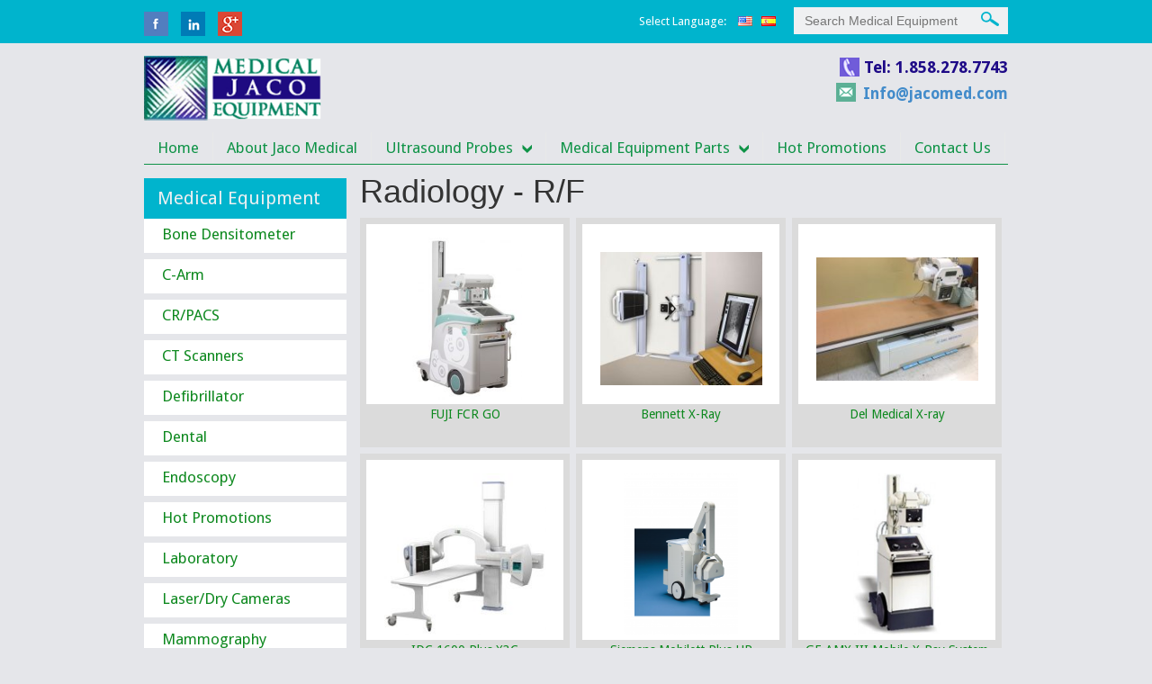

--- FILE ---
content_type: text/html; charset=UTF-8
request_url: http://www.jacomed.com/equipment-category/radiology/
body_size: 14037
content:
<!DOCTYPE html>
<html dir="ltr" lang="en-US">
<head>
<title>Radiology - R/F | Jaco Medical Equipment</title>

<meta http-equiv="Content-Type" content="text/html; charset=utf-8" />
	<meta name="viewport" content="width=device-width, initial-scale=1.0">
	<meta name="viewport" content="width=device-width, initial-scale=1.0, maximum-scale=1.0, user-scalable=no">
	<link href='http://fonts.googleapis.com/css?family=Droid+Sans:400,700' rel='stylesheet' type='text/css'>
    
	
	<link type="text/css" href="http://www.jacomed.com/wp-content/themes/markup/css/bootstrap.css" rel="stylesheet" />
	<link type="text/css" href="http://www.jacomed.com/wp-content/themes/markup/css/bootstrap-theme.css" rel="stylesheet" />
    <link rel="stylesheet" type="text/css" href="http://www.jacomed.com/wp-content/themes/markup/css/theme-style.css" />
    <link rel="stylesheet" type="text/css" href="http://www.jacomed.com/wp-content/themes/markup/css/flexisel.css" />
    <link rel="stylesheet" type="text/css" href="http://www.jacomed.com/wp-content/themes/markup/style.css" />

	<style>
	.contactform3 .wdform_section {
 display: none;
}

	</style>
	
    	
	<!--[if lt IE 9]>
		<script src="http://www.jacomed.com/wp-content/themes/markup/js/mediaquerylib.js"></script>
	<![endif]-->
	<!--[if IE]><script type="text/javascript" src="http://www.jacomed.com/wp-content/themes/markup/js/ie-responsive.js"></script><![endif]-->


		<!-- All in One SEO 4.4.8 - aioseo.com -->
		<meta name="robots" content="max-image-preview:large" />
		<link rel="canonical" href="http://www.jacomed.com/equipment-category/radiology/" />
		<meta name="generator" content="All in One SEO (AIOSEO) 4.4.8" />
		<script type="application/ld+json" class="aioseo-schema">
			{"@context":"https:\/\/schema.org","@graph":[{"@type":"BreadcrumbList","@id":"http:\/\/www.jacomed.com\/equipment-category\/radiology\/#breadcrumblist","itemListElement":[{"@type":"ListItem","@id":"http:\/\/www.jacomed.com\/#listItem","position":1,"name":"Home","item":"http:\/\/www.jacomed.com\/","nextItem":"http:\/\/www.jacomed.com\/equipment-category\/radiology\/#listItem"},{"@type":"ListItem","@id":"http:\/\/www.jacomed.com\/equipment-category\/radiology\/#listItem","position":2,"name":"Radiology - R\/F","previousItem":"http:\/\/www.jacomed.com\/#listItem"}]},{"@type":"CollectionPage","@id":"http:\/\/www.jacomed.com\/equipment-category\/radiology\/#collectionpage","url":"http:\/\/www.jacomed.com\/equipment-category\/radiology\/","name":"Radiology - R\/F | Jaco Medical Equipment","inLanguage":"en-US","isPartOf":{"@id":"http:\/\/www.jacomed.com\/#website"},"breadcrumb":{"@id":"http:\/\/www.jacomed.com\/equipment-category\/radiology\/#breadcrumblist"}},{"@type":"Organization","@id":"http:\/\/www.jacomed.com\/#organization","name":"Jaco Medical  Equipment","url":"http:\/\/www.jacomed.com\/"},{"@type":"WebSite","@id":"http:\/\/www.jacomed.com\/#website","url":"http:\/\/www.jacomed.com\/","name":"Jaco Medical  Equipment","description":"The Finest Refurbished Medical Equipment","inLanguage":"en-US","publisher":{"@id":"http:\/\/www.jacomed.com\/#organization"}}]}
		</script>
		<!-- All in One SEO -->

<link rel="alternate" type="application/rss+xml" title="Jaco Medical  Equipment &raquo; Radiology - R/F Equipment Category Feed" href="http://www.jacomed.com/equipment-category/radiology/feed/" />
<style id='wp-img-auto-sizes-contain-inline-css' type='text/css'>
img:is([sizes=auto i],[sizes^="auto," i]){contain-intrinsic-size:3000px 1500px}
/*# sourceURL=wp-img-auto-sizes-contain-inline-css */
</style>
<style id='wp-emoji-styles-inline-css' type='text/css'>

	img.wp-smiley, img.emoji {
		display: inline !important;
		border: none !important;
		box-shadow: none !important;
		height: 1em !important;
		width: 1em !important;
		margin: 0 0.07em !important;
		vertical-align: -0.1em !important;
		background: none !important;
		padding: 0 !important;
	}
/*# sourceURL=wp-emoji-styles-inline-css */
</style>
<style id='wp-block-library-inline-css' type='text/css'>
:root{--wp-block-synced-color:#7a00df;--wp-block-synced-color--rgb:122,0,223;--wp-bound-block-color:var(--wp-block-synced-color);--wp-editor-canvas-background:#ddd;--wp-admin-theme-color:#007cba;--wp-admin-theme-color--rgb:0,124,186;--wp-admin-theme-color-darker-10:#006ba1;--wp-admin-theme-color-darker-10--rgb:0,107,160.5;--wp-admin-theme-color-darker-20:#005a87;--wp-admin-theme-color-darker-20--rgb:0,90,135;--wp-admin-border-width-focus:2px}@media (min-resolution:192dpi){:root{--wp-admin-border-width-focus:1.5px}}.wp-element-button{cursor:pointer}:root .has-very-light-gray-background-color{background-color:#eee}:root .has-very-dark-gray-background-color{background-color:#313131}:root .has-very-light-gray-color{color:#eee}:root .has-very-dark-gray-color{color:#313131}:root .has-vivid-green-cyan-to-vivid-cyan-blue-gradient-background{background:linear-gradient(135deg,#00d084,#0693e3)}:root .has-purple-crush-gradient-background{background:linear-gradient(135deg,#34e2e4,#4721fb 50%,#ab1dfe)}:root .has-hazy-dawn-gradient-background{background:linear-gradient(135deg,#faaca8,#dad0ec)}:root .has-subdued-olive-gradient-background{background:linear-gradient(135deg,#fafae1,#67a671)}:root .has-atomic-cream-gradient-background{background:linear-gradient(135deg,#fdd79a,#004a59)}:root .has-nightshade-gradient-background{background:linear-gradient(135deg,#330968,#31cdcf)}:root .has-midnight-gradient-background{background:linear-gradient(135deg,#020381,#2874fc)}:root{--wp--preset--font-size--normal:16px;--wp--preset--font-size--huge:42px}.has-regular-font-size{font-size:1em}.has-larger-font-size{font-size:2.625em}.has-normal-font-size{font-size:var(--wp--preset--font-size--normal)}.has-huge-font-size{font-size:var(--wp--preset--font-size--huge)}.has-text-align-center{text-align:center}.has-text-align-left{text-align:left}.has-text-align-right{text-align:right}.has-fit-text{white-space:nowrap!important}#end-resizable-editor-section{display:none}.aligncenter{clear:both}.items-justified-left{justify-content:flex-start}.items-justified-center{justify-content:center}.items-justified-right{justify-content:flex-end}.items-justified-space-between{justify-content:space-between}.screen-reader-text{border:0;clip-path:inset(50%);height:1px;margin:-1px;overflow:hidden;padding:0;position:absolute;width:1px;word-wrap:normal!important}.screen-reader-text:focus{background-color:#ddd;clip-path:none;color:#444;display:block;font-size:1em;height:auto;left:5px;line-height:normal;padding:15px 23px 14px;text-decoration:none;top:5px;width:auto;z-index:100000}html :where(.has-border-color){border-style:solid}html :where([style*=border-top-color]){border-top-style:solid}html :where([style*=border-right-color]){border-right-style:solid}html :where([style*=border-bottom-color]){border-bottom-style:solid}html :where([style*=border-left-color]){border-left-style:solid}html :where([style*=border-width]){border-style:solid}html :where([style*=border-top-width]){border-top-style:solid}html :where([style*=border-right-width]){border-right-style:solid}html :where([style*=border-bottom-width]){border-bottom-style:solid}html :where([style*=border-left-width]){border-left-style:solid}html :where(img[class*=wp-image-]){height:auto;max-width:100%}:where(figure){margin:0 0 1em}html :where(.is-position-sticky){--wp-admin--admin-bar--position-offset:var(--wp-admin--admin-bar--height,0px)}@media screen and (max-width:600px){html :where(.is-position-sticky){--wp-admin--admin-bar--position-offset:0px}}

/*# sourceURL=wp-block-library-inline-css */
</style><style id='global-styles-inline-css' type='text/css'>
:root{--wp--preset--aspect-ratio--square: 1;--wp--preset--aspect-ratio--4-3: 4/3;--wp--preset--aspect-ratio--3-4: 3/4;--wp--preset--aspect-ratio--3-2: 3/2;--wp--preset--aspect-ratio--2-3: 2/3;--wp--preset--aspect-ratio--16-9: 16/9;--wp--preset--aspect-ratio--9-16: 9/16;--wp--preset--color--black: #000000;--wp--preset--color--cyan-bluish-gray: #abb8c3;--wp--preset--color--white: #ffffff;--wp--preset--color--pale-pink: #f78da7;--wp--preset--color--vivid-red: #cf2e2e;--wp--preset--color--luminous-vivid-orange: #ff6900;--wp--preset--color--luminous-vivid-amber: #fcb900;--wp--preset--color--light-green-cyan: #7bdcb5;--wp--preset--color--vivid-green-cyan: #00d084;--wp--preset--color--pale-cyan-blue: #8ed1fc;--wp--preset--color--vivid-cyan-blue: #0693e3;--wp--preset--color--vivid-purple: #9b51e0;--wp--preset--gradient--vivid-cyan-blue-to-vivid-purple: linear-gradient(135deg,rgb(6,147,227) 0%,rgb(155,81,224) 100%);--wp--preset--gradient--light-green-cyan-to-vivid-green-cyan: linear-gradient(135deg,rgb(122,220,180) 0%,rgb(0,208,130) 100%);--wp--preset--gradient--luminous-vivid-amber-to-luminous-vivid-orange: linear-gradient(135deg,rgb(252,185,0) 0%,rgb(255,105,0) 100%);--wp--preset--gradient--luminous-vivid-orange-to-vivid-red: linear-gradient(135deg,rgb(255,105,0) 0%,rgb(207,46,46) 100%);--wp--preset--gradient--very-light-gray-to-cyan-bluish-gray: linear-gradient(135deg,rgb(238,238,238) 0%,rgb(169,184,195) 100%);--wp--preset--gradient--cool-to-warm-spectrum: linear-gradient(135deg,rgb(74,234,220) 0%,rgb(151,120,209) 20%,rgb(207,42,186) 40%,rgb(238,44,130) 60%,rgb(251,105,98) 80%,rgb(254,248,76) 100%);--wp--preset--gradient--blush-light-purple: linear-gradient(135deg,rgb(255,206,236) 0%,rgb(152,150,240) 100%);--wp--preset--gradient--blush-bordeaux: linear-gradient(135deg,rgb(254,205,165) 0%,rgb(254,45,45) 50%,rgb(107,0,62) 100%);--wp--preset--gradient--luminous-dusk: linear-gradient(135deg,rgb(255,203,112) 0%,rgb(199,81,192) 50%,rgb(65,88,208) 100%);--wp--preset--gradient--pale-ocean: linear-gradient(135deg,rgb(255,245,203) 0%,rgb(182,227,212) 50%,rgb(51,167,181) 100%);--wp--preset--gradient--electric-grass: linear-gradient(135deg,rgb(202,248,128) 0%,rgb(113,206,126) 100%);--wp--preset--gradient--midnight: linear-gradient(135deg,rgb(2,3,129) 0%,rgb(40,116,252) 100%);--wp--preset--font-size--small: 13px;--wp--preset--font-size--medium: 20px;--wp--preset--font-size--large: 36px;--wp--preset--font-size--x-large: 42px;--wp--preset--spacing--20: 0.44rem;--wp--preset--spacing--30: 0.67rem;--wp--preset--spacing--40: 1rem;--wp--preset--spacing--50: 1.5rem;--wp--preset--spacing--60: 2.25rem;--wp--preset--spacing--70: 3.38rem;--wp--preset--spacing--80: 5.06rem;--wp--preset--shadow--natural: 6px 6px 9px rgba(0, 0, 0, 0.2);--wp--preset--shadow--deep: 12px 12px 50px rgba(0, 0, 0, 0.4);--wp--preset--shadow--sharp: 6px 6px 0px rgba(0, 0, 0, 0.2);--wp--preset--shadow--outlined: 6px 6px 0px -3px rgb(255, 255, 255), 6px 6px rgb(0, 0, 0);--wp--preset--shadow--crisp: 6px 6px 0px rgb(0, 0, 0);}:where(.is-layout-flex){gap: 0.5em;}:where(.is-layout-grid){gap: 0.5em;}body .is-layout-flex{display: flex;}.is-layout-flex{flex-wrap: wrap;align-items: center;}.is-layout-flex > :is(*, div){margin: 0;}body .is-layout-grid{display: grid;}.is-layout-grid > :is(*, div){margin: 0;}:where(.wp-block-columns.is-layout-flex){gap: 2em;}:where(.wp-block-columns.is-layout-grid){gap: 2em;}:where(.wp-block-post-template.is-layout-flex){gap: 1.25em;}:where(.wp-block-post-template.is-layout-grid){gap: 1.25em;}.has-black-color{color: var(--wp--preset--color--black) !important;}.has-cyan-bluish-gray-color{color: var(--wp--preset--color--cyan-bluish-gray) !important;}.has-white-color{color: var(--wp--preset--color--white) !important;}.has-pale-pink-color{color: var(--wp--preset--color--pale-pink) !important;}.has-vivid-red-color{color: var(--wp--preset--color--vivid-red) !important;}.has-luminous-vivid-orange-color{color: var(--wp--preset--color--luminous-vivid-orange) !important;}.has-luminous-vivid-amber-color{color: var(--wp--preset--color--luminous-vivid-amber) !important;}.has-light-green-cyan-color{color: var(--wp--preset--color--light-green-cyan) !important;}.has-vivid-green-cyan-color{color: var(--wp--preset--color--vivid-green-cyan) !important;}.has-pale-cyan-blue-color{color: var(--wp--preset--color--pale-cyan-blue) !important;}.has-vivid-cyan-blue-color{color: var(--wp--preset--color--vivid-cyan-blue) !important;}.has-vivid-purple-color{color: var(--wp--preset--color--vivid-purple) !important;}.has-black-background-color{background-color: var(--wp--preset--color--black) !important;}.has-cyan-bluish-gray-background-color{background-color: var(--wp--preset--color--cyan-bluish-gray) !important;}.has-white-background-color{background-color: var(--wp--preset--color--white) !important;}.has-pale-pink-background-color{background-color: var(--wp--preset--color--pale-pink) !important;}.has-vivid-red-background-color{background-color: var(--wp--preset--color--vivid-red) !important;}.has-luminous-vivid-orange-background-color{background-color: var(--wp--preset--color--luminous-vivid-orange) !important;}.has-luminous-vivid-amber-background-color{background-color: var(--wp--preset--color--luminous-vivid-amber) !important;}.has-light-green-cyan-background-color{background-color: var(--wp--preset--color--light-green-cyan) !important;}.has-vivid-green-cyan-background-color{background-color: var(--wp--preset--color--vivid-green-cyan) !important;}.has-pale-cyan-blue-background-color{background-color: var(--wp--preset--color--pale-cyan-blue) !important;}.has-vivid-cyan-blue-background-color{background-color: var(--wp--preset--color--vivid-cyan-blue) !important;}.has-vivid-purple-background-color{background-color: var(--wp--preset--color--vivid-purple) !important;}.has-black-border-color{border-color: var(--wp--preset--color--black) !important;}.has-cyan-bluish-gray-border-color{border-color: var(--wp--preset--color--cyan-bluish-gray) !important;}.has-white-border-color{border-color: var(--wp--preset--color--white) !important;}.has-pale-pink-border-color{border-color: var(--wp--preset--color--pale-pink) !important;}.has-vivid-red-border-color{border-color: var(--wp--preset--color--vivid-red) !important;}.has-luminous-vivid-orange-border-color{border-color: var(--wp--preset--color--luminous-vivid-orange) !important;}.has-luminous-vivid-amber-border-color{border-color: var(--wp--preset--color--luminous-vivid-amber) !important;}.has-light-green-cyan-border-color{border-color: var(--wp--preset--color--light-green-cyan) !important;}.has-vivid-green-cyan-border-color{border-color: var(--wp--preset--color--vivid-green-cyan) !important;}.has-pale-cyan-blue-border-color{border-color: var(--wp--preset--color--pale-cyan-blue) !important;}.has-vivid-cyan-blue-border-color{border-color: var(--wp--preset--color--vivid-cyan-blue) !important;}.has-vivid-purple-border-color{border-color: var(--wp--preset--color--vivid-purple) !important;}.has-vivid-cyan-blue-to-vivid-purple-gradient-background{background: var(--wp--preset--gradient--vivid-cyan-blue-to-vivid-purple) !important;}.has-light-green-cyan-to-vivid-green-cyan-gradient-background{background: var(--wp--preset--gradient--light-green-cyan-to-vivid-green-cyan) !important;}.has-luminous-vivid-amber-to-luminous-vivid-orange-gradient-background{background: var(--wp--preset--gradient--luminous-vivid-amber-to-luminous-vivid-orange) !important;}.has-luminous-vivid-orange-to-vivid-red-gradient-background{background: var(--wp--preset--gradient--luminous-vivid-orange-to-vivid-red) !important;}.has-very-light-gray-to-cyan-bluish-gray-gradient-background{background: var(--wp--preset--gradient--very-light-gray-to-cyan-bluish-gray) !important;}.has-cool-to-warm-spectrum-gradient-background{background: var(--wp--preset--gradient--cool-to-warm-spectrum) !important;}.has-blush-light-purple-gradient-background{background: var(--wp--preset--gradient--blush-light-purple) !important;}.has-blush-bordeaux-gradient-background{background: var(--wp--preset--gradient--blush-bordeaux) !important;}.has-luminous-dusk-gradient-background{background: var(--wp--preset--gradient--luminous-dusk) !important;}.has-pale-ocean-gradient-background{background: var(--wp--preset--gradient--pale-ocean) !important;}.has-electric-grass-gradient-background{background: var(--wp--preset--gradient--electric-grass) !important;}.has-midnight-gradient-background{background: var(--wp--preset--gradient--midnight) !important;}.has-small-font-size{font-size: var(--wp--preset--font-size--small) !important;}.has-medium-font-size{font-size: var(--wp--preset--font-size--medium) !important;}.has-large-font-size{font-size: var(--wp--preset--font-size--large) !important;}.has-x-large-font-size{font-size: var(--wp--preset--font-size--x-large) !important;}
/*# sourceURL=global-styles-inline-css */
</style>

<style id='classic-theme-styles-inline-css' type='text/css'>
/*! This file is auto-generated */
.wp-block-button__link{color:#fff;background-color:#32373c;border-radius:9999px;box-shadow:none;text-decoration:none;padding:calc(.667em + 2px) calc(1.333em + 2px);font-size:1.125em}.wp-block-file__button{background:#32373c;color:#fff;text-decoration:none}
/*# sourceURL=/wp-includes/css/classic-themes.min.css */
</style>
<link rel='stylesheet' id='contact-form-7-css' href='http://www.jacomed.com/wp-content/plugins/contact-form-7/includes/css/styles.css?ver=5.8.2' type='text/css' media='all' />
<link rel='stylesheet' id='fancybox-for-wp-css' href='http://www.jacomed.com/wp-content/plugins/fancybox-for-wordpress/assets/css/fancybox.css?ver=1.3.4' type='text/css' media='all' />
<link rel='stylesheet' id='woocommerce-layout-css' href='http://www.jacomed.com/wp-content/plugins/woocommerce/assets/css/woocommerce-layout.css?ver=8.2.4' type='text/css' media='all' />
<link rel='stylesheet' id='woocommerce-smallscreen-css' href='http://www.jacomed.com/wp-content/plugins/woocommerce/assets/css/woocommerce-smallscreen.css?ver=8.2.4' type='text/css' media='only screen and (max-width: 768px)' />
<link rel='stylesheet' id='woocommerce-general-css' href='http://www.jacomed.com/wp-content/plugins/woocommerce/assets/css/woocommerce.css?ver=8.2.4' type='text/css' media='all' />
<style id='woocommerce-inline-inline-css' type='text/css'>
.woocommerce form .form-row .required { visibility: visible; }
/*# sourceURL=woocommerce-inline-inline-css */
</style>
<link rel='stylesheet' id='pbytax-styles-css' href='http://www.jacomed.com/wp-content/plugins/wp-list-pages-by-custom-taxonomy/css/pbytax-style.css?ver=1.4.10' type='text/css' media='' />
<link rel='stylesheet' id='tablepress-default-css' href='http://www.jacomed.com/wp-content/plugins/tablepress/css/build/default.css?ver=2.1.8' type='text/css' media='all' />
<link rel='stylesheet' id='flags_tpw_flags-css' href='//www.jacomed.com/wp-content/plugins/transposh-translation-filter-for-wordpress/widgets/flags/tpw_flags.css?ver=1.0.9.3' type='text/css' media='all' />
<script type="text/javascript" src="http://www.jacomed.com/wp-includes/js/jquery/jquery.min.js?ver=3.7.1" id="jquery-core-js"></script>
<script type="text/javascript" src="http://www.jacomed.com/wp-includes/js/jquery/jquery-migrate.min.js?ver=3.4.1" id="jquery-migrate-js"></script>
<script type="text/javascript" src="http://www.jacomed.com/wp-content/plugins/fancybox-for-wordpress/assets/js/jquery.fancybox.js?ver=1.3.4" id="fancybox-for-wp-js"></script>
<script type="text/javascript" src="http://www.jacomed.com/wp-content/themes/markup/js/jquery.flexisel.js?ver=6.9" id="flexisel-script-js"></script>
<script type="text/javascript" src="http://www.jacomed.com/wp-content/themes/markup/js/bootstrap.min.js?ver=6.9" id="bootstrap-script-js"></script>
<link rel="https://api.w.org/" href="http://www.jacomed.com/wp-json/" /><link rel="EditURI" type="application/rsd+xml" title="RSD" href="http://www.jacomed.com/xmlrpc.php?rsd" />
<meta name="generator" content="WordPress 6.9" />
<meta name="generator" content="WooCommerce 8.2.4" />

<!-- Fancybox for WordPress v3.3.3 -->
<style type="text/css">
	.fancybox-slide--image .fancybox-content{background-color: #FFFFFF}div.fancybox-caption{display:none !important;}
	
	img.fancybox-image{border-width:10px;border-color:#FFFFFF;border-style:solid;}
	div.fancybox-bg{background-color:rgba(102,102,102,0.3);opacity:1 !important;}div.fancybox-content{border-color:#FFFFFF}
	div#fancybox-title{background-color:#FFFFFF}
	div.fancybox-content{background-color:#FFFFFF}
	div#fancybox-title-inside{color:#333333}
	
	
	
	div.fancybox-caption p.caption-title{display:inline-block}
	div.fancybox-caption p.caption-title{font-size:14px}
	div.fancybox-caption p.caption-title{color:#333333}
	div.fancybox-caption {color:#333333}div.fancybox-caption p.caption-title {background:#fff; width:auto;padding:10px 30px;}div.fancybox-content p.caption-title{color:#333333;margin: 0;padding: 5px 0;}body.fancybox-active .fancybox-container .fancybox-stage .fancybox-content .fancybox-close-small{display:block;}
</style><script type="text/javascript">
	jQuery(function () {

		var mobileOnly = false;
		
		if (mobileOnly) {
			return;
		}

		jQuery.fn.getTitle = function () { // Copy the title of every IMG tag and add it to its parent A so that fancybox can show titles
			var arr = jQuery("a[data-fancybox]");
									jQuery.each(arr, function() {
										var title = jQuery(this).children("img").attr("title");
										 var caption = jQuery(this).next("figcaption").html();
                                        if(caption && title){jQuery(this).attr("title",title+" " + caption)}else if(title){ jQuery(this).attr("title",title);}else if(caption){jQuery(this).attr("title",caption);}
									});			}

		// Supported file extensions

				var thumbnails = jQuery("a:has(img)").not(".nolightbox").not('.envira-gallery-link').not('.ngg-simplelightbox').filter(function () {
			return /\.(jpe?g|png|gif|mp4|webp|bmp|pdf)(\?[^/]*)*$/i.test(jQuery(this).attr('href'))
		});
		

		// Add data-type iframe for links that are not images or videos.
		var iframeLinks = jQuery('.fancyboxforwp').filter(function () {
			return !/\.(jpe?g|png|gif|mp4|webp|bmp|pdf)(\?[^/]*)*$/i.test(jQuery(this).attr('href'))
		}).filter(function () {
			return !/vimeo|youtube/i.test(jQuery(this).attr('href'))
		});
		iframeLinks.attr({"data-type": "iframe"}).getTitle();

				// Gallery All
		thumbnails.addClass("fancyboxforwp").attr("data-fancybox", "gallery").getTitle();
		iframeLinks.attr({"data-fancybox": "gallery"}).getTitle();

		// Gallery type NONE
		
		// Call fancybox and apply it on any link with a rel atribute that starts with "fancybox", with the options set on the admin panel
		jQuery("a.fancyboxforwp").fancyboxforwp({
			loop: false,
			smallBtn: true,
			zoomOpacity: "auto",
			animationEffect: "fade",
			animationDuration: 500,
			transitionEffect: "fade",
			transitionDuration: "300",
			overlayShow: true,
			overlayOpacity: "0.3",
			titleShow: true,
			titlePosition: "inside",
			keyboard: true,
			showCloseButton: true,
			arrows: true,
			clickContent:false,
			clickSlide: "close",
			mobile: {
				clickContent: function (current, event) {
					return current.type === "image" ? "toggleControls" : false;
				},
				clickSlide: function (current, event) {
					return current.type === "image" ? "close" : "close";
				},
			},
			wheel: false,
			toolbar: true,
			preventCaptionOverlap: true,
			onInit: function() { },			onDeactivate
	: function() { },		beforeClose: function() { },			afterShow: function(instance) { jQuery( ".fancybox-image" ).on("click", function( ){ ( instance.isScaledDown() ) ? instance.scaleToActual() : instance.scaleToFit() }) },				afterClose: function() { },					caption : function( instance, item ) {var title ="";if("undefined" != typeof jQuery(this).context ){var title = jQuery(this).context.title;} else { var title = ("undefined" != typeof jQuery(this).attr("title")) ? jQuery(this).attr("title") : false;}var caption = jQuery(this).data('caption') || '';if ( item.type === 'image' && title.length ) {caption = (caption.length ? caption + '<br />' : '') + '<p class="caption-title">'+title+'</p>' ;}return caption;},
		afterLoad : function( instance, current ) {current.$content.append('<div class=\"fancybox-custom-caption inside-caption\" style=\" position: absolute;left:0;right:0;color:#000;margin:0 auto;bottom:0;text-align:center;background-color:#FFFFFF \">' + current.opts.caption + '</div>');},
			})
		;

			})
</script>
<!-- END Fancybox for WordPress -->
<style type="text/css">/* =Responsive Map fix
-------------------------------------------------------------- */
.pw_map_canvas img {
	max-width: none;
}</style><link rel="alternate" hreflang="es" href="/equipment-category/radiology/?lang=es"/>
        <script type="text/javascript">
            var jQueryMigrateHelperHasSentDowngrade = false;

			window.onerror = function( msg, url, line, col, error ) {
				// Break out early, do not processing if a downgrade reqeust was already sent.
				if ( jQueryMigrateHelperHasSentDowngrade ) {
					return true;
                }

				var xhr = new XMLHttpRequest();
				var nonce = 'bae5fe7095';
				var jQueryFunctions = [
					'andSelf',
					'browser',
					'live',
					'boxModel',
					'support.boxModel',
					'size',
					'swap',
					'clean',
					'sub',
                ];
				var match_pattern = /\)\.(.+?) is not a function/;
                var erroredFunction = msg.match( match_pattern );

                // If there was no matching functions, do not try to downgrade.
                if ( null === erroredFunction || typeof erroredFunction !== 'object' || typeof erroredFunction[1] === "undefined" || -1 === jQueryFunctions.indexOf( erroredFunction[1] ) ) {
                    return true;
                }

                // Set that we've now attempted a downgrade request.
                jQueryMigrateHelperHasSentDowngrade = true;

				xhr.open( 'POST', 'http://www.jacomed.com/wp-admin/admin-ajax.php' );
				xhr.setRequestHeader( 'Content-Type', 'application/x-www-form-urlencoded' );
				xhr.onload = function () {
					var response,
                        reload = false;

					if ( 200 === xhr.status ) {
                        try {
                        	response = JSON.parse( xhr.response );

                        	reload = response.data.reload;
                        } catch ( e ) {
                        	reload = false;
                        }
                    }

					// Automatically reload the page if a deprecation caused an automatic downgrade, ensure visitors get the best possible experience.
					if ( reload ) {
						location.reload();
                    }
				};

				xhr.send( encodeURI( 'action=jquery-migrate-downgrade-version&_wpnonce=' + nonce ) );

				// Suppress error alerts in older browsers
				return true;
			}
        </script>

			<noscript><style>.woocommerce-product-gallery{ opacity: 1 !important; }</style></noscript>
			<style type="text/css" id="wp-custom-css">
			.footer-area-3 {
    padding-top:0px!important;
}		</style>
		</head>
<body class="archive tax-equipment-category term-radiology term-64 wp-theme-markup theme-markup woocommerce-no-js">

	<!--Topbar-->
	<div id="topbar">
		<div class="container">
			<div class="row">
				<div class="col-xs-12 col-sm-6 col-md-4 row">
					<ul class="socail-networks">
                                                <li><a href="https://www.facebook.com/jacomedical" target="_block">facebook</a></li>
						<li class="linkedin"><a href="https://www.linkedin.com/company/jaco-medical-equipment-inc-?trk=tyah&trkInfo=tarId%3A1407733695678%2Ctas%3Ajaco+medical+equip%2Cidx%3A1-1-1">linkedin</a></li>
						<li class="twitter"><a href="https://plus.google.com/117446633673450891874/about">Google Plus</a></li>
					</ul>
				</div>
				<div class="col-xs-12 col-sm-6 col-md-8 pull-right">
					<div class="search-form row">
                  
						<form action="http://www.jacomed.com/product-search" > 
							<input type="submit" value="search" class="btn-search" />
                                                        <div class="text"><input name="sb" placeholder="Search Medical Equipment" type="text" />
                                                        <!--input type="hidden" value="equipment" name="post_type" /--></div>
						</form>
					</div>
                    
                    <div class="lang col-lg-5 col-sm-4 col-xs-12">
                        						<span class="select-language" style="margin-left:65px;"></span>
						<ul class="lanuages-list">
							<!--<li><a href="#">one</a></li>
							<li class="two"><a href="#">two</a></li>
							<li class="three"><a href="#">three</a></li>-->
                                    
<span class="select-language">Select Language:</span><div class="no_translate transposh_flags" ><a href="/equipment-category/radiology/" class="tr_active"><img src="/wp-content/plugins/transposh-translation-filter-for-wordpress/img/flags/us.png" title="English" alt="English"/></a><a href="/equipment-category/radiology/?lang=es"><img src="/wp-content/plugins/transposh-translation-filter-for-wordpress/img/flags/es.png" title="Español" alt="Español"/></a></div><div id="tr_credit">by <a href="http://transposh.org/"><img height="16" width="16" src="/wp-content/plugins/transposh-translation-filter-for-wordpress/img/tplogo.png" style="padding:1px;border:0;box-shadow:0 0;border-radius:0" title="Transposh - translation plugin for wordpress" alt="Transposh - translation plugin for wordpress"/></a></div>
  
													</ul>
                        					</div>
				</div>
			</div>
		</div>
	</div>
	<!--header-->
	<div id="header">
		<div class="container">
			<div class="row" >
				<div class="col-lg-2 row col-sm-12 col-xs-12">
					<a class="logo" href="http://www.jacomed.com"><img class="img-responsive" src="http://www.jacomed.com/wp-content/themes/markup/images/logo2.png"  alt="" /></a>
				</div>
				<div class="col-lg-10 col-sm-12 col-xs-12 padding-none pull-right ">
                
  
                
					<div class="row-holder" style="margin-bottom:-20px;">

 
							<span class="tel" style="float:right; ">Tel: 1.858.278.7743 </span> <br/> <br/>
                            
							<span  class="email" style="margin-top:-10px; margin-bottom:5px;" ><a href="mailto:info@jacomed.com">Info@jacomed.com</a> </span>
                            
                            
                            
						</div>
                        
                        
                        
					</div>
                    
                    
						
						
				</div>
                  <div class="row" style="margin-top: 10px;" >
                	<div class="col-lg-12 col-sm-12 col-xs-12 padding-none">
                        <ul id="menu-main-menu" class="menu nav navbar-nav custom-nav"><li id="menu-item-289" class="menu-item menu-item-type-custom menu-item-object-custom menu-item-home menu-item-289"><a href="http://www.jacomed.com">Home</a></li>
<li id="menu-item-1412" class="menu-item menu-item-type-post_type menu-item-object-page menu-item-1412"><a href="http://www.jacomed.com/about-us/">About Jaco Medical</a></li>
<li id="menu-item-1410" class="menu-item menu-item-type-post_type menu-item-object-page menu-item-has-children menu-item-1410"><a href="http://www.jacomed.com/ultrasound-probes/">Ultrasound Probes</a>
<ul class="sub-menu">
	<li id="menu-item-1414" class="menu-item menu-item-type-taxonomy menu-item-object-probe-category menu-item-1414"><a href="http://www.jacomed.com/probe-category/acuson/">Acuson</a></li>
	<li id="menu-item-1415" class="menu-item menu-item-type-taxonomy menu-item-object-probe-category menu-item-1415"><a href="http://www.jacomed.com/probe-category/atl/">ATL</a></li>
	<li id="menu-item-1419" class="menu-item menu-item-type-taxonomy menu-item-object-probe-category menu-item-1419"><a href="http://www.jacomed.com/probe-category/ge/">GE</a></li>
	<li id="menu-item-2262" class="menu-item menu-item-type-taxonomy menu-item-object-probe-category menu-item-2262"><a href="http://www.jacomed.com/probe-category/sonosite/">Sonosite</a></li>
	<li id="menu-item-1421" class="menu-item menu-item-type-taxonomy menu-item-object-probe-category menu-item-1421"><a href="http://www.jacomed.com/probe-category/hitachi/">Hitachi</a></li>
	<li id="menu-item-1416" class="menu-item menu-item-type-taxonomy menu-item-object-probe-category menu-item-1416"><a href="http://www.jacomed.com/probe-category/hp-ultrasound/">HP</a></li>
	<li id="menu-item-1418" class="menu-item menu-item-type-taxonomy menu-item-object-probe-category menu-item-1418"><a href="http://www.jacomed.com/probe-category/medison/">Medison</a></li>
	<li id="menu-item-1420" class="menu-item menu-item-type-taxonomy menu-item-object-probe-category menu-item-1420"><a href="http://www.jacomed.com/probe-category/toshiba/">Toshiba</a></li>
	<li id="menu-item-1417" class="menu-item menu-item-type-taxonomy menu-item-object-probe-category menu-item-1417"><a href="http://www.jacomed.com/probe-category/acoustic-imaging/">Acoustic Imaging</a></li>
</ul>
</li>
<li id="menu-item-1411" class="menu-item menu-item-type-post_type menu-item-object-page menu-item-has-children menu-item-1411"><a href="http://www.jacomed.com/parts/">Medical Equipment Parts</a>
<ul class="sub-menu">
	<li id="menu-item-8210" class="menu-item menu-item-type-taxonomy menu-item-object-product_cat menu-item-8210"><a href="http://www.jacomed.com/product-category/ultrasound/">Ultrasound</a></li>
	<li id="menu-item-8202" class="menu-item menu-item-type-taxonomy menu-item-object-product_cat menu-item-8202"><a href="http://www.jacomed.com/product-category/bone-densitometer/">Bone Densitometer</a></li>
	<li id="menu-item-8203" class="menu-item menu-item-type-taxonomy menu-item-object-product_cat menu-item-8203"><a href="http://www.jacomed.com/product-category/c-arm/">C-Arm</a></li>
	<li id="menu-item-8204" class="menu-item menu-item-type-taxonomy menu-item-object-product_cat menu-item-8204"><a href="http://www.jacomed.com/product-category/cr-pacs/">CR/PACS</a></li>
	<li id="menu-item-8206" class="menu-item menu-item-type-taxonomy menu-item-object-product_cat menu-item-8206"><a href="http://www.jacomed.com/product-category/dental/">Dental</a></li>
	<li id="menu-item-8205" class="menu-item menu-item-type-taxonomy menu-item-object-product_cat menu-item-8205"><a href="http://www.jacomed.com/product-category/ct-scanners/">CT Scanners</a></li>
	<li id="menu-item-8207" class="menu-item menu-item-type-taxonomy menu-item-object-product_cat menu-item-8207"><a href="http://www.jacomed.com/product-category/lasers-dry-cameras/">Lasers/Dry Cameras</a></li>
	<li id="menu-item-8208" class="menu-item menu-item-type-taxonomy menu-item-object-product_cat menu-item-8208"><a href="http://www.jacomed.com/product-category/mammography/">Mammography</a></li>
	<li id="menu-item-8209" class="menu-item menu-item-type-taxonomy menu-item-object-product_cat menu-item-8209"><a href="http://www.jacomed.com/product-category/surgical/">Surgical</a></li>
	<li id="menu-item-8211" class="menu-item menu-item-type-taxonomy menu-item-object-product_cat menu-item-8211"><a href="http://www.jacomed.com/product-category/x-ray-parts/">X Ray Parts</a></li>
</ul>
</li>
<li id="menu-item-1525" class="menu-item menu-item-type-taxonomy menu-item-object-equipment-category menu-item-1525"><a href="http://www.jacomed.com/equipment-category/hot-promotions/">Hot Promotions</a></li>
<li id="menu-item-1413" class="menu-item menu-item-type-post_type menu-item-object-page menu-item-1413"><a href="http://www.jacomed.com/contact-us/">Contact Us</a></li>
</ul>                           <ul class="nav navbar-nav custom-nav visible-xs">
							<li><a href="#sidebar">Categories</a></li>
						</ul>
                    </div>
                 </div>   
			</div>
		</div>
	</div>
   
<!--Content-->
<div id="content">
    <div class="container">
        <div class="row">
            <div class="col-md-9 col-lg-9 col-sm-9 col-xs-12 pull-right padding-none" style="margin-top:-25px;">
                <h1>Radiology - R/F</h1>                                                <li class="col-md-4 col-lg-4 col-sm-4 col-xs-6 product-holder ">
                                <div class="product-block">
                                <div class="img-holder"><a href="http://www.jacomed.com/equipment/fuji-fcr-go-portable-cr-x-ray-digital/" title="Information"><img src="http://www.jacomed.com/wp-content/uploads/2017/01/fuji-go-177x252.jpg" class="img-responsive"  /></a>

                                </div>
                                    <a href="http://www.jacomed.com/equipment/fuji-fcr-go-portable-cr-x-ray-digital/"><strong class="title">FUJI FCR GO</strong></a>
                                <div class="overlay"> 
                                                <div class="action-list">
                                                    <div class="ico-holder">  </div>
                                                </div>
                                            </div>
                            </div>
                                </li>
                                                                <li class="col-md-4 col-lg-4 col-sm-4 col-xs-6 product-holder ">
                                <div class="product-block">
                                <div class="img-holder"><a href="http://www.jacomed.com/equipment/bennett-x-ray/" title="Information"><img src="http://www.jacomed.com/wp-content/uploads/2018/08/Bennett-X-Ray-202x166.jpg" class="img-responsive"  /></a>

                                </div>
                                    <a href="http://www.jacomed.com/equipment/bennett-x-ray/"><strong class="title">Bennett X-Ray</strong></a>
                                <div class="overlay"> 
                                                <div class="action-list">
                                                    <div class="ico-holder">  </div>
                                                </div>
                                            </div>
                            </div>
                                </li>
                                                                <li class="col-md-4 col-lg-4 col-sm-4 col-xs-6 product-holder ">
                                <div class="product-block">
                                <div class="img-holder"><a href="http://www.jacomed.com/equipment/del-medical-x-ray/" title="Information"><img src="http://www.jacomed.com/wp-content/uploads/2018/08/IMG_1649-202x153.jpg" class="img-responsive"  /></a>

                                </div>
                                    <a href="http://www.jacomed.com/equipment/del-medical-x-ray/"><strong class="title">Del Medical X-ray</strong></a>
                                <div class="overlay"> 
                                                <div class="action-list">
                                                    <div class="ico-holder">  </div>
                                                </div>
                                            </div>
                            </div>
                                </li>
                                                                <li class="col-md-4 col-lg-4 col-sm-4 col-xs-6 product-holder ">
                                <div class="product-block">
                                <div class="img-holder"><a href="http://www.jacomed.com/equipment/idc-1600-plus-x3c/" title="Information"><img src="http://www.jacomed.com/wp-content/uploads/2017/06/idc-202x202.jpg" class="img-responsive"  /></a>

                                </div>
                                    <a href="http://www.jacomed.com/equipment/idc-1600-plus-x3c/"><strong class="title">IDC 1600 Plus X3C</strong></a>
                                <div class="overlay"> 
                                                <div class="action-list">
                                                    <div class="ico-holder">  </div>
                                                </div>
                                            </div>
                            </div>
                                </li>
                                                                <li class="col-md-4 col-lg-4 col-sm-4 col-xs-6 product-holder ">
                                <div class="product-block">
                                <div class="img-holder"><a href="http://www.jacomed.com/equipment/hp-siemens-mobilett-plus-hp/" title="Information"><img src="http://www.jacomed.com/wp-content/uploads/2014/08/siemens-mobilett-178x252.png" class="img-responsive"  /></a>

                                </div>
                                    <a href="http://www.jacomed.com/equipment/hp-siemens-mobilett-plus-hp/"><strong class="title">Siemens Mobilett Plus HP</strong></a>
                                <div class="overlay"> 
                                                <div class="action-list">
                                                    <div class="ico-holder">  </div>
                                                </div>
                                            </div>
                            </div>
                                </li>
                                                                <li class="col-md-4 col-lg-4 col-sm-4 col-xs-6 product-holder ">
                                <div class="product-block">
                                <div class="img-holder"><a href="http://www.jacomed.com/equipment/ge-amx-iii-mobile-x-ray-system/" title="Information"><img src="http://www.jacomed.com/wp-content/uploads/2014/08/GE-AMX-3-Portable-X-ray-136x252.jpg" class="img-responsive"  /></a>

                                </div>
                                    <a href="http://www.jacomed.com/equipment/ge-amx-iii-mobile-x-ray-system/"><strong class="title">GE AMX III Mobile X-Ray System</strong></a>
                                <div class="overlay"> 
                                                <div class="action-list">
                                                    <div class="ico-holder">  </div>
                                                </div>
                                            </div>
                            </div>
                                </li>
                                                                <li class="col-md-4 col-lg-4 col-sm-4 col-xs-6 product-holder ">
                                <div class="product-block">
                                <div class="img-holder"><a href="http://www.jacomed.com/equipment/ge-amx-iv-mobile/" title="Information"><img src="http://www.jacomed.com/wp-content/uploads/2014/08/GE_AMX_4_portable_x-ray-153x252.jpg" class="img-responsive"  /></a>

                                </div>
                                    <a href="http://www.jacomed.com/equipment/ge-amx-iv-mobile/"><strong class="title">GE AMX IV Mobile</strong></a>
                                <div class="overlay"> 
                                                <div class="action-list">
                                                    <div class="ico-holder">  </div>
                                                </div>
                                            </div>
                            </div>
                                </li>
                                                                <li class="col-md-4 col-lg-4 col-sm-4 col-xs-6 product-holder ">
                                <div class="product-block">
                                <div class="img-holder"><a href="http://www.jacomed.com/equipment/ge-silhouette/" title="Information"><img src="http://www.jacomed.com/wp-content/uploads/2014/08/GE-Silhoette-202x191.png" class="img-responsive"  /></a>

                                </div>
                                    <a href="http://www.jacomed.com/equipment/ge-silhouette/"><strong class="title">GE Silhouette</strong></a>
                                <div class="overlay"> 
                                                <div class="action-list">
                                                    <div class="ico-holder">  </div>
                                                </div>
                                            </div>
                            </div>
                                </li>
                                                                <li class="col-md-4 col-lg-4 col-sm-4 col-xs-6 product-holder ">
                                <div class="product-block">
                                <div class="img-holder"><a href="http://www.jacomed.com/equipment/perform-x-hi-lo-ws-99-wall-stand/" title="Information"><img src="http://www.jacomed.com/wp-content/uploads/2014/08/ws99-202x161.jpg" class="img-responsive"  /></a>

                                </div>
                                    <a href="http://www.jacomed.com/equipment/perform-x-hi-lo-ws-99-wall-stand/"><strong class="title">Perform-X Hi-Lo System</strong></a>
                                <div class="overlay"> 
                                                <div class="action-list">
                                                    <div class="ico-holder">  </div>
                                                </div>
                                            </div>
                            </div>
                                </li>
                                

            </div>
            <div class="pull-left col-md-3 col-sm-3 col-xs-12 padding-Left-None">
                
<div id="sidebar">
                                                                         
						<h2>Medical Equipment</h2>
						<ul class="categories-list">
                        <li>

								<div class="cate-holder">
									<!--div class="ico-plus">
										<span><img src="http://www.jacomed.com/wp-content/themes/markup/images/ico-plus.png" width="12" height="12" alt="" /></span>
									</div-->
									<div class="cate-detail">
										<a href="http://www.jacomed.com/equipment-category/bonedensitometer/"><span class="title">Bone Densitometer</span></a>
										<!--<p></p>-->
									</div>
								</div>
								<div class="additional-categories">
									<ul>
																			</ul>
								</div>
							</li>
<li>

								<div class="cate-holder">
									<!--div class="ico-plus">
										<span><img src="http://www.jacomed.com/wp-content/themes/markup/images/ico-plus.png" width="12" height="12" alt="" /></span>
									</div-->
									<div class="cate-detail">
										<a href="http://www.jacomed.com/equipment-category/c-arm/"><span class="title">C-Arm</span></a>
										<!--<p></p>-->
									</div>
								</div>
								<div class="additional-categories">
									<ul>
																			</ul>
								</div>
							</li>
<li>

								<div class="cate-holder">
									<!--div class="ico-plus">
										<span><img src="http://www.jacomed.com/wp-content/themes/markup/images/ico-plus.png" width="12" height="12" alt="" /></span>
									</div-->
									<div class="cate-detail">
										<a href="http://www.jacomed.com/equipment-category/cr-pacs/"><span class="title">CR/PACS</span></a>
										<!--<p></p>-->
									</div>
								</div>
								<div class="additional-categories">
									<ul>
																			</ul>
								</div>
							</li>
<li>

								<div class="cate-holder">
									<!--div class="ico-plus">
										<span><img src="http://www.jacomed.com/wp-content/themes/markup/images/ico-plus.png" width="12" height="12" alt="" /></span>
									</div-->
									<div class="cate-detail">
										<a href="http://www.jacomed.com/equipment-category/ctscanners/"><span class="title">CT Scanners</span></a>
										<!--<p></p>-->
									</div>
								</div>
								<div class="additional-categories">
									<ul>
																			</ul>
								</div>
							</li>
<li>

								<div class="cate-holder">
									<!--div class="ico-plus">
										<span><img src="http://www.jacomed.com/wp-content/themes/markup/images/ico-plus.png" width="12" height="12" alt="" /></span>
									</div-->
									<div class="cate-detail">
										<a href="http://www.jacomed.com/equipment-category/defibrillator/"><span class="title">Defibrillator</span></a>
										<!--<p></p>-->
									</div>
								</div>
								<div class="additional-categories">
									<ul>
																			</ul>
								</div>
							</li>
<li>

								<div class="cate-holder">
									<!--div class="ico-plus">
										<span><img src="http://www.jacomed.com/wp-content/themes/markup/images/ico-plus.png" width="12" height="12" alt="" /></span>
									</div-->
									<div class="cate-detail">
										<a href="http://www.jacomed.com/equipment-category/dental/"><span class="title">Dental</span></a>
										<!--<p></p>-->
									</div>
								</div>
								<div class="additional-categories">
									<ul>
																			</ul>
								</div>
							</li>
<li>

								<div class="cate-holder">
									<!--div class="ico-plus">
										<span><img src="http://www.jacomed.com/wp-content/themes/markup/images/ico-plus.png" width="12" height="12" alt="" /></span>
									</div-->
									<div class="cate-detail">
										<a href="http://www.jacomed.com/equipment-category/endoscopy/"><span class="title">Endoscopy</span></a>
										<!--<p></p>-->
									</div>
								</div>
								<div class="additional-categories">
									<ul>
																			</ul>
								</div>
							</li>
<li>

								<div class="cate-holder">
									<!--div class="ico-plus">
										<span><img src="http://www.jacomed.com/wp-content/themes/markup/images/ico-plus.png" width="12" height="12" alt="" /></span>
									</div-->
									<div class="cate-detail">
										<a href="http://www.jacomed.com/equipment-category/hot-promotions/"><span class="title">Hot Promotions</span></a>
										<!--<p></p>-->
									</div>
								</div>
								<div class="additional-categories">
									<ul>
																			</ul>
								</div>
							</li>
<li>

								<div class="cate-holder">
									<!--div class="ico-plus">
										<span><img src="http://www.jacomed.com/wp-content/themes/markup/images/ico-plus.png" width="12" height="12" alt="" /></span>
									</div-->
									<div class="cate-detail">
										<a href="http://www.jacomed.com/equipment-category/laboratory/"><span class="title">Laboratory</span></a>
										<!--<p></p>-->
									</div>
								</div>
								<div class="additional-categories">
									<ul>
																			</ul>
								</div>
							</li>
<li>

								<div class="cate-holder">
									<!--div class="ico-plus">
										<span><img src="http://www.jacomed.com/wp-content/themes/markup/images/ico-plus.png" width="12" height="12" alt="" /></span>
									</div-->
									<div class="cate-detail">
										<a href="http://www.jacomed.com/equipment-category/laserdrycameras/"><span class="title">Laser/Dry Cameras</span></a>
										<!--<p>Laser and Dry Cameras</p>-->
									</div>
								</div>
								<div class="additional-categories">
									<ul>
																			</ul>
								</div>
							</li>
<li>

								<div class="cate-holder">
									<!--div class="ico-plus">
										<span><img src="http://www.jacomed.com/wp-content/themes/markup/images/ico-plus.png" width="12" height="12" alt="" /></span>
									</div-->
									<div class="cate-detail">
										<a href="http://www.jacomed.com/equipment-category/mammography/"><span class="title">Mammography</span></a>
										<!--<p></p>-->
									</div>
								</div>
								<div class="additional-categories">
									<ul>
																			</ul>
								</div>
							</li>
<li>

								<div class="cate-holder">
									<!--div class="ico-plus">
										<span><img src="http://www.jacomed.com/wp-content/themes/markup/images/ico-plus.png" width="12" height="12" alt="" /></span>
									</div-->
									<div class="cate-detail">
										<a href="http://www.jacomed.com/equipment-category/printers/"><span class="title">Printers</span></a>
										<!--<p></p>-->
									</div>
								</div>
								<div class="additional-categories">
									<ul>
																			</ul>
								</div>
							</li>
<li>

								<div class="cate-holder">
									<!--div class="ico-plus">
										<span><img src="http://www.jacomed.com/wp-content/themes/markup/images/ico-plus.png" width="12" height="12" alt="" /></span>
									</div-->
									<div class="cate-detail">
										<a href="http://www.jacomed.com/equipment-category/radiology/"><span class="title">Radiology - R/F</span></a>
										<!--<p></p>-->
									</div>
								</div>
								<div class="additional-categories">
									<ul>
																			</ul>
								</div>
							</li>
<li>

								<div class="cate-holder">
									<!--div class="ico-plus">
										<span><img src="http://www.jacomed.com/wp-content/themes/markup/images/ico-plus.png" width="12" height="12" alt="" /></span>
									</div-->
									<div class="cate-detail">
										<a href="http://www.jacomed.com/equipment-category/surgical/"><span class="title">Surgical</span></a>
										<!--<p></p>-->
									</div>
								</div>
								<div class="additional-categories">
									<ul>
																			</ul>
								</div>
							</li>
<li>

								<div class="cate-holder">
									<!--div class="ico-plus">
										<span><img src="http://www.jacomed.com/wp-content/themes/markup/images/ico-plus.png" width="12" height="12" alt="" /></span>
									</div-->
									<div class="cate-detail">
										<a href="http://www.jacomed.com/equipment-category/test-equipment-and-tools/"><span class="title">Test Equipment/Tools</span></a>
										<!--<p></p>-->
									</div>
								</div>
								<div class="additional-categories">
									<ul>
																			</ul>
								</div>
							</li>
<li>

								<div class="cate-holder">
									<!--div class="ico-plus">
										<span><img src="http://www.jacomed.com/wp-content/themes/markup/images/ico-plus.png" width="12" height="12" alt="" /></span>
									</div-->
									<div class="cate-detail">
										<a href="http://www.jacomed.com/equipment-category/ultrasound/"><span class="title">Ultrasound</span></a>
										<!--<p></p>-->
									</div>
								</div>
								<div class="additional-categories">
									<ul>
										          <li><a href="http://www.jacomed.com/equipment-category/acuson/"><span class="title">Acuson</span></a></li>
                    <li><a href="http://www.jacomed.com/equipment-category/ge-ultrasound/"><span class="title">GE</span></a></li>
          									</ul>
								</div>
							</li>
                        
							
							
						</ul>
                                                   
    


                        
					</div>

	
            </div>
        </div>
    </div>
</div>

<!--Footer-->
	<div id="footer">
		<div class="container f-container">
			<div class="footer-top">
				<div class="row">
				<div class="col-lg-5 col-md-6 col-sm-12 col-xs-12">
                <strong class="f-title">Company Info</strong>			<div class="textwidget"><!--Start of Tawk.to Script-->
<script type="text/javascript">
var Tawk_API=Tawk_API||{}, Tawk_LoadStart=new Date();
(function(){
var s1=document.createElement("script"),s0=document.getElementsByTagName("script")[0];
s1.async=true;
s1.src='https://embed.tawk.to/5b9daa2fc666d426648acc1e/default';
s1.charset='UTF-8';
s1.setAttribute('crossorigin','*');
s0.parentNode.insertBefore(s1,s0);
})();
</script>
<!--End of Tawk.to Script-->
<p>Large inventory of reconditioned pre-owned ultrasound and X-ray equipment. We provide the highest quality of reconditioned used ultrasound equipment in the industry. Hundreds of satisfied customers!!!</p>


</div>
							<!--<strong class="f-title">Company Info</strong>
					<?php// echo eto_get_option('eto_company_info');?>
                    <?php// echo eto_get_option('eto_contact_us');?>-->
				</div>
				<div class="col-lg-4 col-md-6 col-sm-12 col-xs-12">
                	<div class="footer-area-2">
					<!--<strong class="f-title">Contact Us</strong>-->
                    <strong class="f-title">Contact</strong>			<div class="textwidget"><p>JACO MEDICAL EQUIPMENT</p>
<dl>
13100 Kirkham Way, Suite 204<br> Poway, CA 92064</p>
<dl>

<dt style="text-align:right">USA Tel:</dt>
						<dd>858-278-7743&nbsp;&nbsp&nbsp;&nbsp&nbsp;&nbsp&nbsp;&nbsp&nbsp;&nbsp&nbsp;&nbsp&nbsp;&nbsp&nbsp;&nbsp&nbsp;Mexico: 55-351-2758 </dd>
<dt style="text-align:right">&nbsp;&nbsp;&nbsp</dt>
						
						<dd>858-278-2440</dd>

<dt style="text-align:right">Cel:</dt>
						<dd>619-520-8890</dd>
						<dt style="text-align:right">Fax:</dt>
						<dd>858-278-5472 </dd>

<dt style="text-align:right">Email:</dt>	

<dd><div  style="float:left">Jaime Munoz<br>info@jacomed.com  <br><br>Enrique Villasenor <br>enrique@jacomed.com
</div></dd>
					</dl></div>
							
					</div>
                </div>
				<div class="col-md-3 col-lg-3 col-sm-12 col-xs-12 pull-right row">
                                    <div class="footer-area-3">
					<h4 style="color:#00b4cd"><a href="https://www.jacomed.com/terms-and-conditions-of-sale/">Terms & Conditions</a></h4>                                         </div>
				</div>
			</div>
			</div>
		</div>
		<div class="footer-bottom">
		
			<div class="container">
				<div class="row">
					<div class="col-lg-6 col-md-6 col-sm-6 col-xs-12 pull-left padding-none">
						<span class="copyright">Copyright © 2013 Jaco Medical Equipment</span>
					</div>
					<div class="col-lg-6 col-md-6 col-sm-6 col-xs-12 pull-right padding-none"><div>
				</div>
			</div>
		</div>
	</div>
    
<script type="speculationrules">
{"prefetch":[{"source":"document","where":{"and":[{"href_matches":"/*"},{"not":{"href_matches":["/wp-*.php","/wp-admin/*","/wp-content/uploads/*","/wp-content/*","/wp-content/plugins/*","/wp-content/themes/markup/*","/*\\?(.+)"]}},{"not":{"selector_matches":"a[rel~=\"nofollow\"]"}},{"not":{"selector_matches":".no-prefetch, .no-prefetch a"}}]},"eagerness":"conservative"}]}
</script>
<!-- analytics-counter google analytics tracking code --><script>
    (function(i,s,o,g,r,a,m){i['GoogleAnalyticsObject']=r;i[r]=i[r]||function(){
            (i[r].q=i[r].q||[]).push(arguments)},i[r].l=1*new Date();a=s.createElement(o),
        m=s.getElementsByTagName(o)[0];a.async=1;a.src=g;m.parentNode.insertBefore(a,m)
    })(window,document,'script','//www.google-analytics.com/analytics.js','ga');

    ga('create', 'UA-78083605-1', 'auto');

    ga('set', 'anonymizeIp', true);    ga('send', 'pageview');

</script><!--  -->

<!-- GetButton.io widget -->
<script type="text/javascript">
(function () {
console.warn("Getbutton: parsing code failed!"); return;;
    var proto = 'https:', host = "getbutton.io", url = proto + '//static.' + host;
    var s = document.createElement('script'); s.type = 'text/javascript'; s.async = true; s.src = url + '/widget-send-button/js/init.js';
    s.onload = function () { WhWidgetSendButton.init(host, proto, options); };
    var x = document.getElementsByTagName('script')[0]; x.parentNode.insertBefore(s, x);
})();
</script>
<!-- /GetButton.io widget -->

	<script type="text/javascript">
		(function () {
			var c = document.body.className;
			c = c.replace(/woocommerce-no-js/, 'woocommerce-js');
			document.body.className = c;
		})();
	</script>
	<script type="text/javascript" src="http://www.jacomed.com/wp-content/plugins/contact-form-7/includes/swv/js/index.js?ver=5.8.2" id="swv-js"></script>
<script type="text/javascript" id="contact-form-7-js-extra">
/* <![CDATA[ */
var wpcf7 = {"api":{"root":"http://www.jacomed.com/wp-json/","namespace":"contact-form-7/v1"},"cached":"1"};
//# sourceURL=contact-form-7-js-extra
/* ]]> */
</script>
<script type="text/javascript" src="http://www.jacomed.com/wp-content/plugins/contact-form-7/includes/js/index.js?ver=5.8.2" id="contact-form-7-js"></script>
<script type="text/javascript" src="http://www.jacomed.com/wp-content/plugins/woocommerce/assets/js/jquery-blockui/jquery.blockUI.min.js?ver=2.7.0-wc.8.2.4" id="jquery-blockui-js"></script>
<script type="text/javascript" id="wc-add-to-cart-js-extra">
/* <![CDATA[ */
var wc_add_to_cart_params = {"ajax_url":"/wp-admin/admin-ajax.php","wc_ajax_url":"/?wc-ajax=%%endpoint%%","i18n_view_cart":"View cart","cart_url":"http://www.jacomed.com/cart/","is_cart":"","cart_redirect_after_add":"no"};
//# sourceURL=wc-add-to-cart-js-extra
/* ]]> */
</script>
<script type="text/javascript" src="http://www.jacomed.com/wp-content/plugins/woocommerce/assets/js/frontend/add-to-cart.min.js?ver=8.2.4" id="wc-add-to-cart-js"></script>
<script type="text/javascript" src="http://www.jacomed.com/wp-content/plugins/woocommerce/assets/js/js-cookie/js.cookie.min.js?ver=2.1.4-wc.8.2.4" id="js-cookie-js"></script>
<script type="text/javascript" id="woocommerce-js-extra">
/* <![CDATA[ */
var woocommerce_params = {"ajax_url":"/wp-admin/admin-ajax.php","wc_ajax_url":"/?wc-ajax=%%endpoint%%"};
//# sourceURL=woocommerce-js-extra
/* ]]> */
</script>
<script type="text/javascript" src="http://www.jacomed.com/wp-content/plugins/woocommerce/assets/js/frontend/woocommerce.min.js?ver=8.2.4" id="woocommerce-js"></script>
<script id="wp-emoji-settings" type="application/json">
{"baseUrl":"https://s.w.org/images/core/emoji/17.0.2/72x72/","ext":".png","svgUrl":"https://s.w.org/images/core/emoji/17.0.2/svg/","svgExt":".svg","source":{"concatemoji":"http://www.jacomed.com/wp-includes/js/wp-emoji-release.min.js?ver=6.9"}}
</script>
<script type="module">
/* <![CDATA[ */
/*! This file is auto-generated */
const a=JSON.parse(document.getElementById("wp-emoji-settings").textContent),o=(window._wpemojiSettings=a,"wpEmojiSettingsSupports"),s=["flag","emoji"];function i(e){try{var t={supportTests:e,timestamp:(new Date).valueOf()};sessionStorage.setItem(o,JSON.stringify(t))}catch(e){}}function c(e,t,n){e.clearRect(0,0,e.canvas.width,e.canvas.height),e.fillText(t,0,0);t=new Uint32Array(e.getImageData(0,0,e.canvas.width,e.canvas.height).data);e.clearRect(0,0,e.canvas.width,e.canvas.height),e.fillText(n,0,0);const a=new Uint32Array(e.getImageData(0,0,e.canvas.width,e.canvas.height).data);return t.every((e,t)=>e===a[t])}function p(e,t){e.clearRect(0,0,e.canvas.width,e.canvas.height),e.fillText(t,0,0);var n=e.getImageData(16,16,1,1);for(let e=0;e<n.data.length;e++)if(0!==n.data[e])return!1;return!0}function u(e,t,n,a){switch(t){case"flag":return n(e,"\ud83c\udff3\ufe0f\u200d\u26a7\ufe0f","\ud83c\udff3\ufe0f\u200b\u26a7\ufe0f")?!1:!n(e,"\ud83c\udde8\ud83c\uddf6","\ud83c\udde8\u200b\ud83c\uddf6")&&!n(e,"\ud83c\udff4\udb40\udc67\udb40\udc62\udb40\udc65\udb40\udc6e\udb40\udc67\udb40\udc7f","\ud83c\udff4\u200b\udb40\udc67\u200b\udb40\udc62\u200b\udb40\udc65\u200b\udb40\udc6e\u200b\udb40\udc67\u200b\udb40\udc7f");case"emoji":return!a(e,"\ud83e\u1fac8")}return!1}function f(e,t,n,a){let r;const o=(r="undefined"!=typeof WorkerGlobalScope&&self instanceof WorkerGlobalScope?new OffscreenCanvas(300,150):document.createElement("canvas")).getContext("2d",{willReadFrequently:!0}),s=(o.textBaseline="top",o.font="600 32px Arial",{});return e.forEach(e=>{s[e]=t(o,e,n,a)}),s}function r(e){var t=document.createElement("script");t.src=e,t.defer=!0,document.head.appendChild(t)}a.supports={everything:!0,everythingExceptFlag:!0},new Promise(t=>{let n=function(){try{var e=JSON.parse(sessionStorage.getItem(o));if("object"==typeof e&&"number"==typeof e.timestamp&&(new Date).valueOf()<e.timestamp+604800&&"object"==typeof e.supportTests)return e.supportTests}catch(e){}return null}();if(!n){if("undefined"!=typeof Worker&&"undefined"!=typeof OffscreenCanvas&&"undefined"!=typeof URL&&URL.createObjectURL&&"undefined"!=typeof Blob)try{var e="postMessage("+f.toString()+"("+[JSON.stringify(s),u.toString(),c.toString(),p.toString()].join(",")+"));",a=new Blob([e],{type:"text/javascript"});const r=new Worker(URL.createObjectURL(a),{name:"wpTestEmojiSupports"});return void(r.onmessage=e=>{i(n=e.data),r.terminate(),t(n)})}catch(e){}i(n=f(s,u,c,p))}t(n)}).then(e=>{for(const n in e)a.supports[n]=e[n],a.supports.everything=a.supports.everything&&a.supports[n],"flag"!==n&&(a.supports.everythingExceptFlag=a.supports.everythingExceptFlag&&a.supports[n]);var t;a.supports.everythingExceptFlag=a.supports.everythingExceptFlag&&!a.supports.flag,a.supports.everything||((t=a.source||{}).concatemoji?r(t.concatemoji):t.wpemoji&&t.twemoji&&(r(t.twemoji),r(t.wpemoji)))});
//# sourceURL=http://www.jacomed.com/wp-includes/js/wp-emoji-loader.min.js
/* ]]> */
</script>
<script type="text/javascript">
		var $j = jQuery.noConflict();
	$j(document).ready(function(){
		$j(".ico-plus").click(function(){
			$j(this).parent().parent().find(".additional-categories").slideToggle();
		});
		$j('.tooltip-holder').tooltip();
		$j(".nav > .has-dropDown  a").click(function(){
			$j(this).parent().find("ul").first().slideToggle();
		});
	});

$j("#flexiselDemo2").flexisel({     
		visibleItems : 3,
		enableResponsiveBreakpoints: true,
        responsiveBreakpoints: { 
           
			 mobile: {
      changePoint:321,
      visibleItems: 1
    }
        }
    });

   /* $j(window).load(function(){
      $j('.flexslider').flexslider({
        animation: "slide",
        animationLoop: false,
        itemWidth: 210,
        itemMargin: 5,
		 controlsContainer: ".rotator",             //{UPDATED} jQuery Object/Selector: Declare custom control navigation. Examples would be 
		slideshow: false,
        pausePlay: false,
		controlNav: true,               //Boolean: Create navigation for paging control of each clide? Note: Leave true for manualControls usage
    directionNav: false
      });
    });*/

/*$j('#prod_search').on({
    focus:function(){                   
      if(this.value == 'Search Prodcut') this.value = '';
    },
    blur:function(){
      if(this.value == '') this.value = 'Search Prodcut';
    }
})*/
</script>
  
</body>
</html>
<!-- Comet Cache is NOT caching this page, because the current page contains `_wpnonce` or `akismet_comment_nonce`. Your current configuration states that pages with dynamic `*nonce*` values in the markup should not be cached. See http://wsharks.com/1O1Kudy for further details. -->

--- FILE ---
content_type: text/css
request_url: http://www.jacomed.com/wp-content/themes/markup/css/theme-style.css
body_size: 3059
content:
body{
	background:#e5e6ea;
}
#topbar{
	overflow:hidden;
	padding:8px 10px;
	background:#00b4cd;
	margin:0 0 14px;
}
.socail-networks{
	margin:5px 0 0;
	padding:0;
	list-style:none;
	float:left;
}
.socail-networks li{
	float:left;
	margin:0 14px 0 0;
}
.socail-networks li a{
	display:block;
	text-indent:-9999px;
	overflow:hidden;
	background:url(../images/ico-social.png) no-repeat;
	height:18px;
	width:18px;
}
.socail-networks li.linkedin a{
	background-position:100% 0;
}
.tel{
	font:18px/30px 'Droid Sans', sans-serif;
	color:#fff;
}
.search-form{
	float:right;
	width:238px;
	padding:5px 10px;
	background:#eff0f2;
}
.search-form .btn-search{
	float:right;
	width:20px;
	height:16px;
	text-indent:-9999px;
	overflow:hidden;
	background:url(../images/btn-search.png) no-repeat;
	padding:0;
	border:0;
	margin:0 0 0 10px;
}
.search-form .text{
	overflow:hidden;
}
.search-form .text input[type=text]{
	height:16px;
	line-height:16px;
	border:0;
	outline:none;
	background:none;
	width:100%;
}
#header{
	margin:0 0 15px;
	position:relative;
	z-index:999;
}
#header:after{
	display:block;
	content:" ";
	clear:both;
}
.logo{
	display:block;
	max-width:243px;
	min-width:150px;
	
}
.lang{
	float:right;
	padding:9px 32px 0 0;
}
.select-language{
	font:13px/13px 'Droid Sans', sans-serif;
	color:#3d3d3d;
	margin:0 6px 0 0;
	float:left;
}
.lanuages-list{
	margin:0;
	padding:0;
	list-style:none;
	overflow:hidden;
	float:right;
}
.lanuages-list li{
	float:left;
	margin:0 0 0 4px;
}
.lanuages-list li a{
	display:block;
	width:16px;
	line-height:11px;
	text-indent:-9999px;
	overflow:hidden;
	background:url(../images/ico-languages.png) no-repeat;
}
.lanuages-list li.two a{
	background-position:-20px 0;
}
.lanuages-list li.three a{
	background-position:100% 0;
}
#content{
	overflow:hidden;
	margin:0 0 20px;
}
.menu-button{
	position:absolute;
	top:20px;
	right:0;
}
.custom-nav{
	width:100%;
	height:auto;
	font:17px/32px 'Droid Sans', sans-serif;

	border-bottom:1px solid #0f9347;
	margin:0;
}
.navbar-collapse.in.nav-bar-custom{
	overflow:hidden !important;
}
.padding-none{
	padding:0;
}
.container{
	max-width:960px !important;
}
.navbar-toggle {
	position: relative;
	float: right;
	padding: 9px 0 10px 10px;
	margin-top: 8px;
	margin-right: 0;
	margin-bottom: 8px;
	background-color: transparent;
	background-image: none;
	border: 1px solid transparent;
	border-radius: 4px;
	outline:none;
	background:#00b4cd;
	width:44px;
}
.navbar-inverse .navbar-toggle .icon-bar {
	background-color: #fff;
}
.navbar-toggle .icon-bar {
	display: block;
	width: 22px;
	height: 2px;
	border-radius: 1px;
	background:#fff;
}
.navbar-header{
	float:none !important;
	margin:-90px 0 0;
}
.navbar-nav.custom-nav > li{
	position:relative;
	padding:0 0 1px;
}
.navbar-nav.custom-nav > li > a{
	color:#0f9347;
	padding:7px 15px;
	display:block;
}
.navbar-nav.custom-nav > li:hover > a, .navbar-nav.custom-nav > li > a:focus,.navbar-nav.custom-nav > li.active > a {
	text-decoration: none;
	background-color: #00b4cd;
	color:#e5e6ea;
}
.navbar-nav.custom-nav > li > ul{
	margin:0;
	padding:0;
	list-style:none;
	top:102%;
	position:absolute;
	width:250px;
	padding:0;
	border:1px solid #d4d4d4;
	border-top:0;
	background:#fff;
	left:-1px;
	display:none;
	text-transform:capitalize;
}
.navbar-nav.custom-nav > li:hover > ul{
	display:block;
}
.navbar-nav.custom-nav > li > ul > li{
	position:relative;
	border-top: 1px solid #ededed;
}
.navbar-nav.custom-nav > li > ul > li:first-child{
	border:0;
}
.navbar-nav.custom-nav > li > ul > li:hover > a{
	text-decoration: none;
	background-color: #00b4cd;
	color:#e5e6ea;
}
.navbar-nav.custom-nav > li > ul > li > a{
	display:block;
	color:#0f9347;
	padding:0 15px;
	text-decoration:none;
}
.navbar-nav.custom-nav > li > ul > li > ul{
	margin:0;
	padding:0;
	list-style:none;
	top:0;
	position:absolute;
	width:250px;
	padding:0;
	border:1px solid #d4d4d4;
	border-top:0;
	background:#fff;
	left:100%;
	display:none;
	text-transform:capitalize;
}
.navbar-nav.custom-nav > li.menu-item-has-children > a:after{
	display:inline-block;
	width:11px;
	height:9px;
	margin:0 0 0 10px;
	background:url(../images/arrow-drop.png) no-repeat;
	content:' ';
}
.navbar-nav.custom-nav > li.menu-item-has-children:hover > a:after{
	background:url(../images/arrow-drop.png) no-repeat 0 100%;
}
.navbar-nav.custom-nav > li > ul > li:hover > ul{
	display:block;
}
.navbar-nav.custom-nav > li > ul > li > a{
	position:relative;
}
.navbar-nav.custom-nav > li > ul > li.menu-item-has-children > a:after{
	top:50%;
	margin:-5px 0 0;
	right:10px;
	width:9px;
	height:13px;
	position:absolute;
	background:url(../images/arrow-drop01.png) no-repeat;
	content:' ';
}
.navbar-nav.custom-nav > li > ul > li.menu-item-has-children:hover > a:after{
	background:url(../images/arrow-drop01.png) no-repeat 0 100%;
	margin:-7px 0 0;
}
.navbar-nav.custom-nav > li > ul > li > ul > li{
	position:relative;
	border-top: 1px solid #ededed;
}
.navbar-nav.custom-nav > li > ul > li > ul > li:first-child{
	border:0;
}
.navbar-nav.custom-nav > li > ul > li > ul > li:hover > a{
	text-decoration: none;
	background-color: #00b4cd;
	color:#e5e6ea;
}
.navbar-nav.custom-nav > li > ul > li > ul > li > a{
	display:block;
	color:#0f9347;
	padding:0 15px;
	text-decoration:none;
}
.row-holder{
	width:100%;
	height:1%;
	margin:0 0 53px;
}
.row-holder:after{
	display:block;
	content:'';
	clear:both;
}
#sidebar{
	width:100%;
}
#sidebar h2{
	padding:10px 15px;
	line-height:25px;
	background:#00b4cd;
	margin:0;
	color:#eff0f2;
	font:20px/25px 'Droid Sans', sans-serif;
	position:relative;
}
#sidebar h2:after{
	/*background:url(../images/arrow2.png) no-repeat;*/
	width:14px;
	height:9px;
	content:' ';
	position:absolute;
	top:20px;
	right:20px;
}
.col-md-custom{
	width:29%;
}
.categories-list{
	overflow:hidden;
	margin:0 0 35px;
	padding:0;
	list-style:none;
}
.categories-list li{
	overflow:hidden;
	background:#fff;
	margin:0 0 7px;
}
.categories-list li:first-child{
	border:0;
}
.cate-holder{
	overflow:hidden;
	height:38px;
}
.ico-plus{
	float:right;
	width:54px;
	border-left:1px solid #d4d4d4;
	height:38px;
	text-align:center;
	cursor:pointer;
}
.ico-plus span{
	display:inline-block;
	vertical-align:middle;
	margin:8px 0 0;
}
.additional-categories{
	display:none;
}
.cate-detail{
	overflow:hidden;
	padding:7px 10px 7px 20px;
	font:13px/16px 'Droid Sans', sans-serif;
	color:#6c6c6c;
}
.cate-detail .title{
	font:17px/20px 'Droid Sans', sans-serif;
	display:block;
	margin:0 0 5px;
	color:#0e891f;
}
.cate-detail p{
	margin:0;
}
.additional-categories{
	overflow:hidden;
	border-top:1px solid #d4d4d4;
}
.additional-categories ul{
	margin:0;
	padding:0;
	list-style:none;
}
.additional-categories ul li{
	line-height:30px;
	font:17px/30px 'Droid Sans', sans-serif;
	border-top:1px solid #ededed;
	margin:0;
}
.categories-list li:first-child{
	border:0;
}

.additional-categories ul li a{
	padding:5px 20px;
	color:#0e891f;
	display:block;
}
.additional-categories ul li a:hover{
	background:#00b4cd;
	color:#fff;
	text-decoration:none;
}
.main-block-holder{
	width: 70%;
	padding: 19px 0 0 37px;
}
.padding-Left-None{
	padding-left:0;
}
.carousel {
	position: relative;
	margin:0 0 7px;
}
.carousel .mask .slide img{
	width:100%;
	height:auto;
}
.carousel-indicators{
	position:absolute;
	right:50px !important;
	bottom:10px !important;
	margin:0;
	padding:0;
	left:auto !important;
	width: auto !important;
}
.carousel-indicators.pagination li{
	float:left !important;
	margin:0 0 0 6px !important;
	display:block !important;
	text-indent:-9999px !important;
	overflow:hidden !important;
	width:11px !important;
	height:11px !important;
	background:url(../images/bg-pageing.png) no-repeat !important;
	border:0 !important;
}
.carousel-indicators.pagination li.active{
	background-position:100% 0 !important;
}
.btn-next,.btn-prev{
	width:29px;
	height:29px;
	position:absolute;
	top:50%;
	margin:-14px 0 0;
	opacity:0.7;
	text-indent:-9999px;
	overflow:hidden;
}
.btn-next{
	right:0;
	background:url(../images/btn-next.png) no-repeat;
}
.btn-prev{
	left:0;
	background:url(../images/btn-prev.png) no-repeat;
}
.btn-next:hover,.btn-prev:hover{opacity:1;}
.text-panel{
	background:#fff;
	overflow:hidden;
	margin:0 0 7px;
}
.text-block{
	padding:15px 32px 5px 20px;
	font-family:'Droid Sans', sans-serif;
}
.text-block:after{
	display:block;
	content:" ";
	clear:both;
}
.text-block strong{
	margin:0;
	color:#0f9347;
	font-size:36px;
	line-height:44px;
	font-weight:400;
}
.text-block p{
	margin:0;
}
.carousel-inner > .item > img, .carousel-inner > .item > a > img{width:100%;}
.heading-panel{
	overflow:hidden;
	margin:0 0 7px;
	background:#00b4cd;
	padding:10px 10px 10px 20px;
}
.paging{
	float:right;
	width:75px;
}
.paging a{
	width:29px;
	height:29px;
	float:left;
	margin:0 0 0 7px;
}
.heading-panel .title{
	font:20px/30px 'Droid Sans', sans-serif;
	color:#fff;
}
.product-holder{
	padding:0 7px 0 0;
	list-style:none;
	margin:0 0 7px;
	position:relative;
	max-width:300px;
}
.prduct-list{
	margin:0 -7px 0 0;
	padding:0;
	list-style:none;
}
.product-block{
	padding:7px;
	background:#dbdbdb;
}
.img-holder{
	border:1px solid #d6d6d6;
	margin:0 0 7px;
	position:relative;
}
.img-holder .img-responsive{
	width:100%;
	height:auto;
}
.product-block .title{
	color:#0e891f;
	font:17px/23px 'Droid Sans', sans-serif;
}
.product-block p{
	margin:0;
	color:#6c6c6c;
	font:13px/16px 'Droid Sans', sans-serif;
}
.product-holder:hover .product-block{background:#f3f3f3;}
.overlay{
	
	width:100%;
	height:100%;
	left:0;
	top:0;
	display:none;

}
.view-img{
	display:block;
	height:100px;
	margin:50px 0 0;
	background:#fff;
	background:rgba(255,255,255,.8);
	padding:15px 0 0;
}
.view-img img{
	display:block;
	margin:0 auto;
}
.action-list{
	padding:4px 12px;
	background:#00b4cd;
	position:absolute;
	bottom:0;
	left:0px;
	right:0px;
	margin-right:7px;
}
.product-holder:hover .overlay{
	display:block;
}
.get-qoute{
	float:right;
	font:15px/24px 'Droid Sans', sans-serif;
	color:#fff;
}
.get-qoute:hover{
	color:#fff;
}
.view-all{
	float:right;
	padding:0 20px;
	color:#fff;
	background:#23c5db;
	font:13px/29px 'Droid Sans', sans-serif;
}
.view-all:hover{
	color:#fff;
}
.title.title-product img{
	margin:0 0 0 10px;
}
.container.f-container{
	border-top:1px solid #0f9347;
}
#footer{
	overflow:hidden;
}
.f-title{
	display:block;
	font:20px/29px 'Droid Sans', sans-serif;
	color:#00b4cd;
	margin:0 0 2px;
	text-transform:capitalize;
	clear:left;
}
#footer p{
	color:#626262;
	font:12px/20px 'Droid Sans', sans-serif;
	margin:0 0 20px;
}
dl{
	margin:-20px 0 20px;
	padding:0;
	list-style:none;
	font:12px/20px 'Droid Sans', sans-serif;
	color:#626262;
}
dl dt{
	float:left;
	font-weight:normal;
	width:47px;
	margin:0 10px 0 0;
}
#footer .search-form,#footer .socail-networks{
	float:left;
	margin:0 0 10px;
}
#footer .search-form{
	width:215px;
}
.footer-bottom{
	background:#00b4cd;
	overflow:hidden;
	padding:15px 0;
}
.copyright{
	color:#fff;
	font:13px/20px 'Droid Sans', sans-serif;
}
.terms{
	float:right;
	color:#fff;
	font:13px/20px 'Droid Sans', sans-serif;
}
.terms a{
	color:#fff;
	margin:0 10px 0 10px;
}
.terms a:hover{
	color:#fff;
}
.news-title{
	display:block;
	padding:10px 20px;
	font:20px/25px 'Droid Sans', sans-serif;
	color:#fff;
	background:#00b4cd;
}
.news-block{
	overflow:hidden;
	padding:20px;
	font:13px/20px 'Droid Sans', sans-serif;
	color:#545454;
	background:#fff;
}
.form-news{
	overflow:hidden;
}
.form-news input[type=text]{
	box-sizing:border-box;
	-moz-box-sizing:border-box;
	-webkit-box-sizing:border-box;
	width:100%;
	padding:5px 10px;
	color:#b0b0b0;
	height:34px;
	font:13px/24px 'Droid Sans', sans-serif;
	background:#fff;
	border:1px solid #ededed;
	outline:none;
	margin:0 0 10px;
}
.form-news .btn-submit{
	float:right;
	font-family:'Droid Sans', sans-serif;
	color:#fff;
	font-size:13px;
	width:104px;
	border:0;
	padding:0;
	height:34px;
	background:#00b4cd;
}
.tooltip{font:13px/24px 'Droid Sans', sans-serif;}
.footer-top{
	padding:10px 0 10px 0;
}
.rotator{
	position: absolute;
	top: -46px;
	right: 15px;
}
.rotator a:hover{
	text-decoration:none;
}
@media only screen and (max-width:767px){
	.navbar-nav.custom-nav > li > a{
		padding:10px 20px;
	}
	.navbar-nav.custom-nav > li{
		margin:0 0 2px;
	}
	.search-form{
		width:100%;
		margin:10px 0 0;
	}
	.tel{
		font-size:13px;
	}
	.lang{
		float:left;
		padding:0 15px;
	}
	.col-md-custom{
		width:100%;
	}
	.padding-Left-None{
		padding-left:15px;
	}
	.padding-none{padding:0 15px;}
	.text-block strong{
		font-size:14px;
		line-height:14px;
		font-weight:bold;
		margin:0 0 10px;
		display:block;
	}
	.logo{
		margin:0 auto 20px;
	}
	.terms{
		margin:0 0 0 -10px;
	}
	.terms a{font-size:12px;}
	#footer .search-form{width:100%;}
	.footer-top{
	padding:30px 15px;
	overflow:hidden;
}
.navbar-nav.custom-nav > li > ul,.navbar-nav.custom-nav > li > ul > li > ul{
	position:relative;
	background:none;
	border:0;
	width:100%;
	padding:3px 0 0 20px;
	box-sizing:border-box;
	-webkit-box-sizing:border-box;
	-moz-box-sizing:border-box;
	left:0;
}
.navbar-nav.custom-nav > li:hover > ul,.navbar-nav.custom-nav > li > ul > li:hover > ul{
	display:none;
}
.navbar-nav.custom-nav > li > ul > li > ul,.navbar-nav.custom-nav > li > ul > li:hover > ul{

}
.navbar-nav.custom-nav > li > ul > li > a,.navbar-nav.custom-nav > li > ul > li > ul > li > a{
		color:#656565;
}
}
@media only screen and (max-width:480px){
	.get-qoute{
		color: #FFFFFF;
		float: right;
		font: 12px/24px 'Droid Sans',sans-serif;
		margin: 0 -8px 0 0;
	}
	.terms {
		margin: 0 0 0 -10px;
		display: block;
		text-align: center;
		float:none;
	}
	
	.copyright {
		color: #fff;
		font: 13px/20px 'Droid Sans', sans-serif;
		text-align: center;
		display: block;
	}
	.select-language{
		display:block;
		text-align:center;
		float:none;
		margin:0 0 5px;
	}
	.lanuages-list{
		float:none;
		text-align:center;
	}
	.lanuages-list li{
		float:none;
		display:inline-block;
		vertical-align:top;
	}
	.lang{
		display:block;
		text-align:center;
		float:none;
	}
}
@media only screen and (max-width:999px){
	.cate-holder{
		height:90px;
	}
}

--- FILE ---
content_type: text/css
request_url: http://www.jacomed.com/wp-content/themes/markup/css/flexisel.css
body_size: 390
content:

#flexiselDemo1, #flexiselDemo2, #flexiselDemo3 {
display:none;
}

.nbs-flexisel-container {
    position:relative;
    max-width:100%;
}
.nbs-flexisel-ul {
    position:relative;
    width:9999px;
    list-style-type:none;     
}

.nbs-flexisel-inner {
    overflow:hidden;
    float:left;
    width:100%;

}

.nbs-flexisel-item {
    float:left;
    margin:0px;
    padding:0px;
    cursor:pointer;
    position:relative;
	width:202px;

}
.nbs-flexisel-item img {
    width: auto;

    position: relative;

}

/*** Navigation ***/

.nbs-flexisel-nav-left,
.nbs-flexisel-nav-right {
    width: 29px;
    height: 29px; 
    position: absolute;
    cursor: pointer;
    position: absolute;
    right: 15px;
    top: -46px;

}

.overlay img
{
	width:auto !important;
}

.nbs-flexisel-nav-left {
    right: 50px;
    background: url(../images/go-left.png) no-repeat;
}

.nbs-flexisel-nav-right {
    right: 18px;
    background: url(../images/go-right.png) no-repeat;
}

--- FILE ---
content_type: text/css
request_url: http://www.jacomed.com/wp-content/themes/markup/style.css
body_size: 1525
content:
/*Extra CSS */

.current-menu-item a
{
	background-color: #00B4CD;
    color: #ffffff !important;
    text-decoration: none;
}
.widget-title{
	display:block;
	padding:10px 20px;
	font:20px/25px 'Droid Sans', sans-serif;
	color:#fff;
	background:#00b4cd;
	margin-bottom:0px;
}
.widget-container
{
	list-style:none;
}
.news-block label {
    display: inline-block;
    font-weight: normal;
    margin-bottom: 5px;
}
.img-holder-det{
	border:1px solid #d6d6d6;
	margin:0 0 7px;
	position:relative;
	margin-right:15px; 
	margin-bottom:10px;
	float:left;
	
}
.action-list-det {
    background: none repeat scroll 0 0 #00B4CD;
    bottom: 0;
    left: -7px;
    padding: 4px 12px;
    right: -8px;
	margin-bottom:15px;
        height: 30px;
}
.slider-wrapper{
	overflow: hidden;
    position: relative;
    width: 100%;
	margin-bottom: -46px;
}
#header {
    margin: 0 0 15px;
}
.email {
    background: url("images/ico-mail.png") no-repeat scroll 0 0 rgba(0, 0, 0, 0);
    float: right;
    font: bold 17px/25px 'Droid Sans',sans-serif;
    padding: 0 0 0 30px;
	
}
.tel {
    background: url("images/ico-phone.png") no-repeat scroll 0 50% rgba(0, 0, 0, 0);
    color: #1E0A87;
    float: left;
    font: bold 18px/25px 'Droid Sans',sans-serif;
 
    padding: 0 0 0 27px;
}
.socail-networks {
    list-style: none outside none;
    margin: 5px 0 0;
    padding: 0;
}
.socail-networks li {
    float: left;
    margin: 0 14px 0 0;
}
.socail-networks li a {
    background: url("images/ico-social.png") no-repeat scroll 0 0 rgba(0, 0, 0, 0);
    display: block;
    height: 27px;
    overflow: hidden;
    text-indent: -9999px;
    width: 27px;
}
.socail-networks li.linkedin a {
    background-position: -27px 0;
}
.socail-networks li.twitter a {
    background-position: -55px 0;
}
.select-language {
    color: #FFFFFF;
    float: left;
    font: 13px/13px 'Droid Sans',sans-serif;
    margin: 0 6px 0 0;

}
.lanuages-list {
    float: right;
    list-style: none outside none;
    margin: 0;
    overflow: hidden;
    padding: 0;
    min-height:15px;
}
.lanuages-list a {
    float: left;
    margin: 0 0 0 4px;
}
.transposh_flags {
    direction: ltr;
    float: right;
    line-height: 0;
}
ul.sub-menu li {
	list-style:none;
	}
        .txn
        {
            text-align: center;
            padding-right: 5px !important;
            padding-left: 5px !important;
           /* border-bottom: 1px #000 solid;*/
        }
        .txn a
        {
            font-size: 18px;
        }
        .txn hr
        {   
    margin: 5px 0 10px 0;
        }
        .alignleft{
            float:left;
            margin-right: 25px;
        }
        .parts-probs li
        {
           
    margin-right: 10px;

    text-align: center;
        }
        .footer-area-3
        {
            padding-top: 48px;
        }


.logo {
    min-width: 197px;
    min-height: 57;
}
.metaslider {
    max-width: 100% !important;
}
.product .img-responsive {
    margin: 0 auto;
}



ul.page-numbers {
    list-style: none;
    margin: 0;
	text-align:center
}

.page-numbers:after {
    content: ".";
    display: block;
    clear: both;
    visibility: hidden;
    line-height: 0;
    height: 0;
}

ul.page-numbers li {
    display: block;
    float: left;
    margin: 0 4px 4px 0;
    text-align: center;
}

.page-numbers a,
.page-numbers span {
    line-height: 1.6em;
    display: block;
    padding: 0 6px;
    height: 18px;
    line-height: 18px;
    font-size: 12px;
    text-decoration: none;
    font-weight: 400;
    cursor: pointer;
    border: 1px solid #ddd;
    color: #888;
}

.page-numbers a span { padding: 0 }

.page-numbers a:hover,
.page-numbers.current,
.page-numbers.current:hover {
    color: #000;
    background: #f7f7f7;
    text-decoration: none;
}

.page-numbers:hover { text-decoration: none }
.product-block {
    padding: 7px 7px 3px !important;
}
.tax-equipment-category.term-ultrasound .img-holder {
    background: none !important;
}
.page-numbers > li {
    float: left;
    list-style: none outside none;
    width: 25px;
}

.img-holder {


    border: none;
    margin-bottom: -25px;

}
.img-holder .title {

    font-weight:bolder;
    color:#0e891f;
    font:17px/23px 'Droid Sans', sans-serif;
    margin-bottom:5px;
    padding: 10px 0;
    display: block;


}
.archive .product-block .title {
    font: 14px/23px 'Droid Sans',sans-serif !important;
}

.img-holder .img-responsive {

    margin: 0 auto;
    max-height: 202px;
    max-width: 202px;


}
.product-block {
    border: none;
    text-align:center;
    height: 255px;


}
.product-block .img-holder {
    background-color:#FFF;
    border: none;
    padding: 10px 0 0;
    height: 200px;
    width: 220px;
    display:table-cell; vertical-align: middle;



}
.product-block .img-holder .img-responsive {


    margin: 0 auto;
    max-height: 180px;
    max-width: 180px;
    width: auto;
    display:block;
    vertical-align: middle;

}
#tr_credit {
    display: none;
}


--- FILE ---
content_type: text/plain
request_url: https://www.google-analytics.com/j/collect?v=1&_v=j102&aip=1&a=2028261179&t=pageview&_s=1&dl=http%3A%2F%2Fwww.jacomed.com%2Fequipment-category%2Fradiology%2F&ul=en-us%40posix&dt=Radiology%20-%20R%2FF%20%7C%20Jaco%20Medical%20Equipment&sr=1280x720&vp=1280x720&_u=YEBAAEABAAAAACAAI~&jid=2113771612&gjid=2025472250&cid=1178716920.1768828409&tid=UA-78083605-1&_gid=595155206.1768828409&_r=1&_slc=1&z=272076881
body_size: -284
content:
2,cG-QVZT8E6W4Y